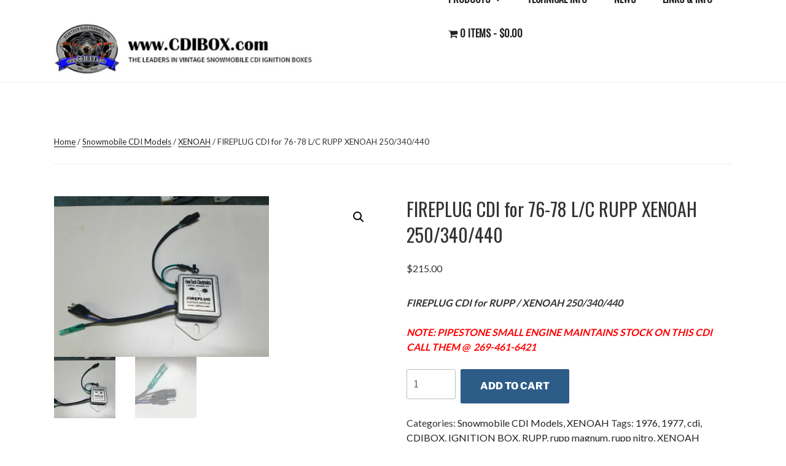

--- FILE ---
content_type: text/css
request_url: https://cdibox.com/wp-content/themes/hewtech-twentyseventeen-child/style.css?ver=6.8.3
body_size: 1384
content:
/*
 Theme Name:     CDI Box Twenty Seventeen Child Theme
 Theme URI:      http://cdibox.com/
 Description:    CDIBox custom child theme
 Author:         Brynn Arego
 Author URI:     http://www.brynnarego.com/
 Template:       twentyseventeen
 Version:        1.0.0
*/

@import url('https://fonts.googleapis.com/css?family=Oswald');
@import url('https://fonts.googleapis.com/css?family=Lato:400,700');

body {
    font-family: Lato;
}

h1, h2, h3, h4, h5, h6 {
font-family: Oswald, sans-serif;
}

a, ul.products li.product .button {
  -webkit-transition: all .2s ease;
  -moz-transition: all .2s ease;
  -o-transition: all .2s ease;
  transition: all .2s ease;
}

.menu-footer-container a,
.site-footer .widget-column.footer-widget-2 a,
.widget_text h2 {
    background: none;
    font-size: 18px;
    font-weight: bold;
    font-family: Lato;
    line-height: 24px;
    font-weight: 700;
    font-style: normal;
    color: #333;
}

@media screen and (min-width: 48em) {
.wrap {
    max-width: 1200px;
    padding-left: 3em;
    padding-right: 3em;
}
section#nav_menu-3 {
    float: left;
    width: 50%;
    margin-right: 50px;
}
.widget_text {
    word-wrap: break-word;
    float: left;
    width: 40%;
}
}
.custom-header {
margin-bottom: 0 !important;
}

h5, .woocommerce-loop-product__title {
    color: #2b56ad;
}
 
.site-footer {
    background: #f2f2f2;
padding-top: 20px;
}

.products a.button {
    display: block;
    font-size: 16px;
    text-transform: uppercase;
    font-weight: bold;
    color: #000 ;
    text-align: center;
    padding: 10px;
box-shadow: 0 1px 0 #FFF;
background: #CCC;
}
ul.products li.product .button {
box-shadow: none;
}

ul.products li.product .button:hover {
box-shadow: none;
background: #2d5c88;
color: #FFF;
}
.site-branding {
    border-bottom: 1px solid #f2f2f2;
}
.site-header {
background-color: transparent;
}

.site-branding-text {
position: absolute !important;
	clip: rect(1px, 1px, 1px, 1px);
	padding: 0 !important;
	border: 0 !important;
	height: 1px !important;
	width: 1px !important;
	overflow: hidden;
}

.navigation-top {
font-family: Oswald, sans-serif;
    font-size: 1rem;
}

.main-navigation ul ul a {
    text-transform: uppercase;
font-size: 1rem;
}

@media screen and (min-width: 48em) {
.navigation-top {
    bottom: 40px;
    left: auto;
    position: absolute;
    right: 0;
    width: 47%;
    z-index: 3;
    border: none;
    text-transform: uppercase;
}
.home .navigation-top {
    bottom: 100px;
}
}
.site-navigation-fixed.navigation-top {
    border-bottom: 1px solid #f2f2f2;
}

.kad_add_to_cart, 
button, input[type="button"], 
input[type="submit"] {
background: #2d5c88;
text-transform: uppercase;
}

div.product .woocommerce-tabs ul.tabs {
border-bottom: solid 1px #ccc;
}

div.product .woocommerce-tabs ul.tabs li {
background: #f2f2f2;
padding: 5px 10px;
border: solid 1px #ccc;
position: relative;
top: 1px;
margin: 0;
}

div.product .woocommerce-tabs ul.tabs li a {
box-shadow: none;
}

div.product .woocommerce-tabs ul.tabs li.active {
background: #FFF;
color: #000;
font-weight: bold;
box-shadow: none;
}


@media screen and (min-width: 48em) {
.blog:not(.has-sidebar) #primary article, .archive:not(.page-one-column):not(.has-sidebar) #primary article, .search:not(.has-sidebar) #primary article, .error404:not(.has-sidebar) #primary .page-content, .error404.has-sidebar #primary .page-content, body.page-two-column:not(.archive) #primary .entry-content, body.page-two-column #comments {
    float: none;
    width: 100%;
}
}

.woocommerce-loop-product__title {
    margin: 0 20px;
}

.woocommerce ul.products li.product, .woocommerce-page ul.products li.product {
border: solid 1px #ccc;
}

ul.products li.product .price, ul.products li.product .star-rating {
margin-left: 20px;
margin-right: 20px;
}

.entry-content a img, .widget a img, .entry-content a, .entry-summary a, .widget a, .site-footer .widget-area a, .posts-navigation a, .widget_authors a strong,
.entry-content a, .entry-summary a:hover, .widget a:hover, .site-footer .widget-area a:hover, .posts-navigation a:hover, .widget_authors a:hover strong,
.entry-content a:focus, .entry-content a:hover, .entry-summary a:focus, .entry-summary a:hover, .widget a:focus, .widget a:hover, .site-footer .widget-area a:focus, .site-footer .widget-area a:hover, .posts-navigation a:focus, .posts-navigation a:hover, .comment-metadata a:focus, .comment-metadata a:hover, .comment-metadata a.comment-edit-link:focus, .comment-metadata a.comment-edit-link:hover, .comment-reply-link:focus, .comment-reply-link:hover, .widget_authors a:focus strong, .widget_authors a:hover strong, .entry-title a:focus, .entry-title a:hover, .entry-meta a:focus, .entry-meta a:hover, .page-links a:focus .page-number, .page-links a:hover .page-number, .entry-footer a:focus, .entry-footer a:hover, .entry-footer .cat-links a:focus, .entry-footer .cat-links a:hover, .entry-footer .tags-links a:focus, .entry-footer .tags-links a:hover, .post-navigation a:focus, .post-navigation a:hover, .pagination a:not(.prev):not(.next):focus, .pagination a:not(.prev):not(.next):hover, .comments-pagination a:not(.prev):not(.next):focus, .comments-pagination a:not(.prev):not(.next):hover, .logged-in-as a:focus, .logged-in-as a:hover, a:focus .nav-title, a:hover .nav-title, .edit-link a:focus, .edit-link a:hover, .site-info a:focus, .site-info a:hover, .widget .widget-title a:focus, .widget .widget-title a:hover, .widget ul li a:focus, .widget ul li a:hover {
box-shadow: none;
}

.entry-content ul {
margin-left: 30px;
}

.entry-content a {
    color: #2d5c88;
}

.woocommerce-message {
    background: #2d5c88 !important;
}

.entry-content a:hover {
    color: #6c8dab;
}

body:not(.has-sidebar):not(.page-one-column) .page-header, body.has-sidebar.error404 #primary .page-header, body.page-two-column:not(.archive) #primary .entry-header, body.page-two-column.archive:not(.has-sidebar) #primary .page-header {
width: 100%;
}

.site-header {
position: relative;
}

.home .page-title, .home .entry-title {
display: none;
}

.page .panel-content .entry-title, .page-title, body.page:not(.twentyseventeen-front-page) .entry-title {
    display: block;
    background: #283242;
    color: #222;
    font-size: 14px;
    font-size: 2rem;
    font-weight: 800;
    letter-spacing: 0.14em;
    text-transform: uppercase;
    line-height: 2;
    margin: 0;
    color: #FFF;
    padding: 16px 20px 20px 20px;
}

.woocommerce .woocommerce-ordering, .woocommerce-page .woocommerce-ordering {
    float: right;
    padding: 10px 0;
}

.custom-logo-link img, body.home.title-tagline-hidden.has-header-image .custom-logo-link img, body.home.title-tagline-hidden.has-header-video .custom-logo-link img {
    max-width: 100%;
    max-height: 95px;
    position: relative;
    top: 20px;
}

@media screen and (min-width: 30em) {
.site-branding {
    padding: 1em 0;
}

.site-navigation-fixed.navigation-top {
max-height: 75px;
}
}

body.page-two-column.woocommerce-account:not(.archive) #primary .entry-header, body.page-two-column.woocommerce-cart:not(.archive) #primary .entry-header, body.page-two-column.woocommerce-checkout:not(.archive) #primary .entry-header {
display: block;
width: 100%;
}